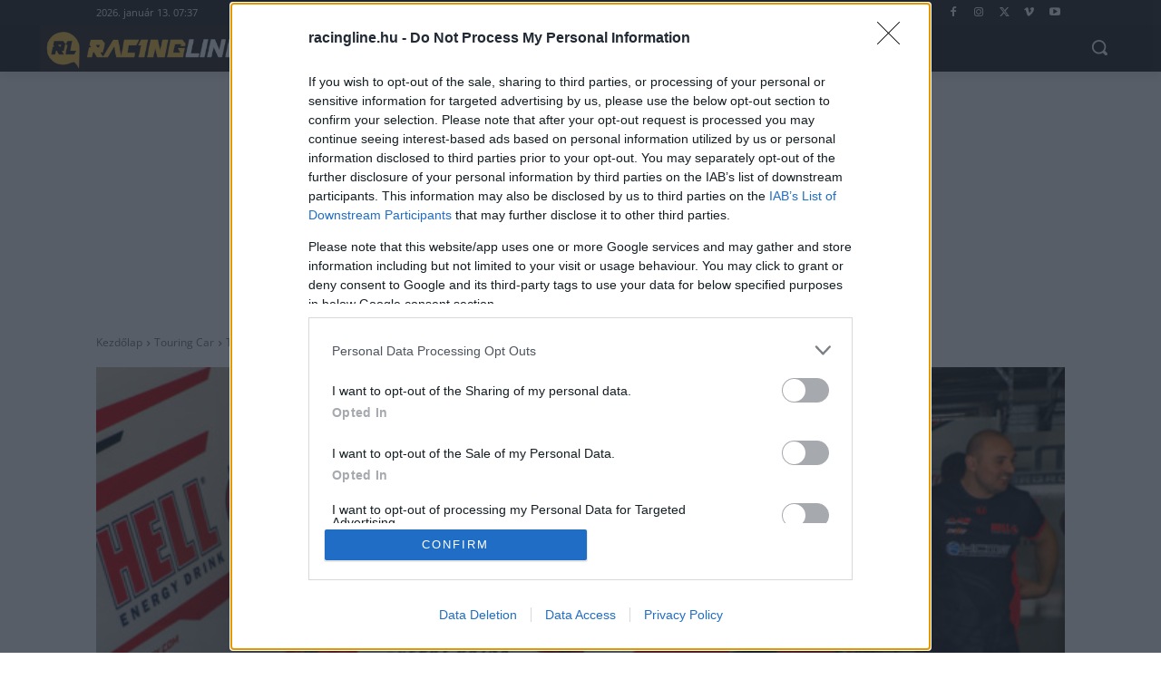

--- FILE ---
content_type: application/javascript
request_url: https://cdn-alpha.adsinteractive.com/racingline.hu.js?v=20260113
body_size: 2709
content:
var script = document.createElement('script');const adsDebug=!!new URLSearchParams(window.location.search).get('adsTest');const adsSpecific = document.cookie.match(/__adsDebugSpecific=([^;]+)/)?.[1];script.src=adsSpecific ? adsSpecific : 'https://cdn.publisher1st.com/p1st_ms_62_dyn'+(adsDebug===true?'_debug':'')+'.js';script.async=true;document.getElementsByTagName('head')[0].appendChild(script);var __aSO={isSticky:true,replaceStrossle:false,strossleChangeWidget:false,consent:true,singleRequest:true,headerBidding:false,sideRail:false,adYouLike:false,pageLevelAd:false,childDirected:false,limitedAds:false,restrictedDataProcessing:false,shouldDropBeacon:true,interstitial:true,anchorAd:false,insertStrossle:false,shadowRoot:true,replaceMGID:true,insertMGID:true,isInfiniteSite:true,underAgeOfConsent:false,usePubMaticId:false,useCookiebot:false,refresh:true,container:false,userAddedZoneEnabled:false,anchorRatio:0,adTitle:'Hirdetés',errorSampling:'100',client:'ads',clientLink:'https://adsinteractive.hu',clientImage:'ads.svg',clientClass:'logo-container-567',clientName:'Ads Interactive',strossleBreakpoint:0,cdnLink:'https://cdn-alpha.adsinteractive.com/',dfpCode:'22652647',prebidConfig:{prebid:true,prebidTimeout:1000,adagio: {organizationId:'1137',site:'racingline-hu',},},autoInsertObserver:{rootMargin:'0px 0px 300px 0px',threshold:0,},publisherCode:'22839471871',consentWebsite:'racingline.hu',schain:{sid:'236'},MGID:{MGIDSiteId:'1031454',MGIDWidgetId: '1784616',MGIDSelector: 'div.tdb_single_tags',MGIDReplaceAdUnit: 'racingline_strossle_widget',MGIDReplacePath: 'div > div > div > div:nth-child(2) > div'},strossleData:{desktop:{strossle:'032bbd16-fdc9-43d2-b8cd-98ef99ccca15',strossleSelector: 'div.tdb_single_tags',replaceAdUnit: 'racingline_strossle_widget',replacePath: 'div.strossle-widget > div > div.col-sm-3:nth-child(4) > a:nth-child(1)',},mobile: {strossle: '',strossleSelector: '',replaceAdUnit: '',replacePath: '',},},analyticsCode:"G-8F2MRQQ3YH",refreshIntensity:30000,bannersToBuild:[{tagName:'Racingline_rectangle_right_2',adUnit:'/22652647/Racingline_rectangle_right_2',showAdWarning: 1,responsiveSizes:[[[1140,0],[[300,600],[300,250],[250,250],[160,600]]],[[1020,0],[[160,600],[250,250]]],[[0,0],[]]],container:false,refresh:true,maxRefresh:0,launchType:0,defaultSizes:[],placementData:{isDynamicUnit:true,insertSelector:'#Racingline_rectangle_right_2',insertType:'div',insertClassList:["ads_show_ad_title"],insertStyleList:{textAlign: "center"},insertBefore:false,insertInto:false,isProliferationZone:false,},code:'Racingline_rectangle_right_2',mediaTypes:{banner:{sizeConfig:[{minViewPort:[0,0],sizes:[],},{minViewPort:[1020,0],sizes:[[160,600],[250,250]],},{minViewPort:[1140,0],sizes:[[300,600],[300,250],[250,250],[160,600]],},],},},bids:[{bidder:'criteo',params:{networkId:10142,},},{bidder:'rtbhouse',params:{publisherId:'nVdJduCsS7CDMIuzQrx9',region:'prebid-eu',},},{bidder:'rubicon',params:{accountId:'21972',siteId:'452260',zoneId:'2652398',},},{bidder:'adagio',params:{organizationId:'1137',site:'racingline-hu',placement:'Racingline_rectangle_right_2',adUnitElementId:'Racingline_rectangle_right_2',environment:'desktop',},},{bidder:'smartadserver',params:{siteId:567457,pageId:1721190,formatId:26950,},sizeConfig:[{minViewPort:[0,0],relevantMediaTypes:["none"],},{minViewPort:[1020,0],relevantMediaTypes:["banner"],},],},{bidder:'smartadserver',params:{siteId:567457,pageId:1721190,formatId:86285,},sizeConfig:[{minViewPort:[0,0],relevantMediaTypes:["none"],},{minViewPort:[1020,0],relevantMediaTypes:["banner"],},],},{bidder:'appnexus',params:{placementId:28769111,},},{bidder:'teads',params:{pageId:181053,placementId:196058,},},{bidder:'adf',params:{mid:1617859,},},{bidder:'openx',params:{delDomain:'adsinteractive-d.openx.net',unit:'558899462',},},{bidder:'onetag',params:{pubId:'7f4c72907117710',},},{bidder:'amx',params:{tagId:'YWRzaW50ZXJhY3RpdmUuY29t',},},{bidder:'smilewanted',params:{zoneId:'adsinteractive.com_hb_display',},},{bidder:'pubmatic',params:{publisherId:'158937',adSlot:'6253244',},},],},{tagName:'Racingline_rectangle_right_1',adUnit:'/22652647/Racingline_rectangle_right_1',showAdWarning: 1,responsiveSizes:[[[1140,0],[[300,600],[300,250],[250,250],[336,280],[160,600],[120,600],"fluid"]],[[1020,0],[[160,600],[120,600],[250,250],[200,200],"fluid"]],[[0,0],[]]],container:false,refresh:true,maxRefresh:0,launchType:0,defaultSizes:[],placementData:{isDynamicUnit:true,insertSelector:'#Racingline_rectangle_right_1',insertType:'div',insertClassList:["ads_show_ad_title"],insertStyleList:{textAlign: "center"},insertBefore:false,insertInto:false,isProliferationZone:false,},code:'Racingline_rectangle_right_1',mediaTypes:{banner:{sizeConfig:[{minViewPort:[0,0],sizes:[],},{minViewPort:[1020,0],sizes:[[160,600],[250,250]],},{minViewPort:[1140,0],sizes:[[300,600],[300,250],[250,250],[160,600]],},],},},bids:[{bidder:'criteo',params:{networkId:10142,},},{bidder:'rtbhouse',params:{publisherId:'nVdJduCsS7CDMIuzQrx9',region:'prebid-eu',},},{bidder:'rubicon',params:{accountId:'21972',siteId:'452260',zoneId:'2652396',},},{bidder:'adagio',params:{organizationId:'1137',site:'racingline-hu',placement:'Racingline_rectangle_right_1',adUnitElementId:'Racingline_rectangle_right_1',environment:'desktop',},},{bidder:'smartadserver',params:{siteId:567457,pageId:1721189,formatId:26950,},sizeConfig:[{minViewPort:[0,0],relevantMediaTypes:["none"],},{minViewPort:[1020,0],relevantMediaTypes:["banner"],},],},{bidder:'smartadserver',params:{siteId:567457,pageId:1721189,formatId:86285,},sizeConfig:[{minViewPort:[0,0],relevantMediaTypes:["none"],},{minViewPort:[1020,0],relevantMediaTypes:["banner"],},],},{bidder:'appnexus',params:{placementId:28769128,},},{bidder:'teads',params:{pageId:181053,placementId:196058,},},{bidder:'adf',params:{mid:1617860,},},{bidder:'openx',params:{delDomain:'adsinteractive-d.openx.net',unit:'558899461',},},{bidder:'onetag',params:{pubId:'7f4c72907117710',},},{bidder:'smilewanted',params:{zoneId:'adsinteractive.com_hb_display',},},{bidder:'amx',params:{tagId:'YWRzaW50ZXJhY3RpdmUuY29t',},},{bidder:'pubmatic',params:{publisherId:'158937',adSlot:'6253243',},},],},{tagName:'Racingline_normal_content_3',adUnit:'/22652647/Racingline_normal_content_3',showAdWarning: 1,responsiveSizes:[[[1200,0],[[640,480],[640,360],[468,180],[468,120],[468,90],[468,60],[1,1],[300,250],[336,280]]],[[1020,0],[[468,180],[468,120],[468,90],[468,60],[300,250],[336,280]]],[[680,0],[[468,180],[468,120],[468,90],[468,60],[1,1],[300,250],[336,280]]],[[520,0],[[468,60],[468,90],[468,120],[468,180],[336,280],[300,250],[1,1]]],[[0,0],[[300,250],[250,250],[336,280],[1,1]]]],container:false,refresh:true,maxRefresh:0,launchType:0,defaultSizes:[],placementData:{isDynamicUnit:true,insertSelector:'#Racingline_normal_content_3',insertType:'div',insertClassList:["ads_show_ad_title"],insertStyleList:{textAlign: "center"},insertBefore:false,insertInto:false,isProliferationZone:false,},code:'Racingline_normal_content_3',mediaTypes:{banner:{sizeConfig:[{minViewPort:[0,0],sizes:[[300,250],[250,250],[336,280],[1,1]],},{minViewPort:[520,0],sizes:[[468,60],[468,90],[468,120],[468,180],[336,280],[300,250],[1,1]],},{minViewPort:[680,0],sizes:[[468,180],[468,120],[468,90],[468,60],[1,1],[300,250],[336,280]],},{minViewPort:[1020,0],sizes:[[468,180],[468,120],[468,90],[468,60],[300,250],[336,280]],},{minViewPort:[1200,0],sizes:[[640,480],[640,360],[468,180],[468,120],[468,90],[468,60],[1,1],[300,250],[336,280]],},],},},bids:[{bidder:'criteo',params:{networkId:10142,},},{bidder:'rtbhouse',params:{publisherId:'nVdJduCsS7CDMIuzQrx9',region:'prebid-eu',},},{bidder:'rubicon',params:{accountId:'21972',siteId:'452260',zoneId:'2652394',},},{bidder:'adagio',params:{organizationId:'1137',site:'racingline-hu',placement:'Racingline_normal_content_3',adUnitElementId:'Racingline_normal_content_3',environment:'mobile',},},{bidder:'adagio',params:{organizationId:'1137',site:'racingline-hu',placement:'Racingline_normal_content_3',adUnitElementId:'Racingline_normal_content_3',environment:'mobile',},},{bidder:'smartadserver',params:{siteId:567457,pageId:1721188,formatId:26949,},sizeConfig:[{minViewPort:[0,0],relevantMediaTypes:["none"],},{minViewPort:[1200,0],relevantMediaTypes:["banner"],},],},{bidder:'smartadserver',params:{siteId:567457,pageId:1721188,formatId:85926,},sizeConfig:[{minViewPort:[0,0],relevantMediaTypes:["none"],},{minViewPort:[1200,0],relevantMediaTypes:["banner"],},],},{bidder:'smartadserver',params:{siteId:567457,pageId:1721188,formatId:30668,},sizeConfig:[{minViewPort:[0,0],relevantMediaTypes:["none"],},{minViewPort:[1200,0],relevantMediaTypes:["banner"],},],},{bidder:'appnexus',params:{placementId:28769165,},},{bidder:'teads',params:{pageId:181053,placementId:196058,},},{bidder:'teads',params:{pageId:181054,placementId:196059,},},{bidder:'adf',params:{mid:1617861,},},{bidder:'openx',params:{delDomain:'adsinteractive-d.openx.net',unit:'558899460',},},{bidder:'onetag',params:{pubId:'7f4c72907117710',},},{bidder:'smilewanted',params:{zoneId:'adsinteractive.com_hb_display',},},{bidder:'pubmatic',params:{publisherId:'158937',adSlot:'6253242',},},],},{tagName:'Racingline_normal_content_2',adUnit:'/22652647/Racingline_normal_content_2',showAdWarning: 1,responsiveSizes:[[[1200,0],[[640,480],[640,360],[468,180],[468,120],[468,90],[468,60],[1,1],[300,250],[336,280]]],[[1020,0],[[468,180],[468,120],[468,90],[468,60],[300,250],[336,280]]],[[680,0],[[640,480],[640,360],[468,180],[468,120],[468,90],[468,60],[1,1],[300,250],[336,280]]],[[520,0],[[468,60],[468,90],[468,120],[468,180],[336,280],[300,250],[1,1]]],[[0,0],[[300,250],[250,250],[336,280],[1,1],[300,400],[320,480]]]],container:false,refresh:true,maxRefresh:0,launchType:0,defaultSizes:[],placementData:{isDynamicUnit:true,insertSelector:'#Racingline_normal_content_2',insertType:'div',insertClassList:["ads_show_ad_title"],insertStyleList:{textAlign: "center", marginBottom: "20px"},insertBefore:false,insertInto:false,isProliferationZone:false,},code:'Racingline_normal_content_2',mediaTypes:{banner:{sizeConfig:[{minViewPort:[0,0],sizes:[[300,250],[250,250],[336,280],[1,1]],},{minViewPort:[520,0],sizes:[[468,60],[468,90],[468,120],[468,180],[336,280],[300,250],[1,1]],},{minViewPort:[680,0],sizes:[[640,480],[640,360],[468,180],[468,120],[468,90],[468,60],[1,1],[300,250],[336,280]],},{minViewPort:[1020,0],sizes:[[468,180],[468,120],[468,90],[468,60],[300,250],[336,280]],},{minViewPort:[1200,0],sizes:[[640,480],[640,360],[468,180],[468,120],[468,90],[468,60],[1,1],[300,250],[336,280]],},],},},bids:[{bidder:'criteo',params:{networkId:10142,},},{bidder:'rtbhouse',params:{publisherId:'nVdJduCsS7CDMIuzQrx9',region:'prebid-eu',},},{bidder:'rubicon',params:{accountId:'21972',siteId:'452260',zoneId:'2652392',},},{bidder:'adagio',params:{organizationId:'1137',site:'racingline-hu',placement:'Racingline_normal_content_2',adUnitElementId:'Racingline_normal_content_2',environment:'mobile',},},{bidder:'smartadserver',params:{siteId:567457,pageId:1721187,formatId:26949,},sizeConfig:[{minViewPort:[0,0],relevantMediaTypes:["none"],},{minViewPort:[1200,0],relevantMediaTypes:["banner"],},],},{bidder:'smartadserver',params:{siteId:567457,pageId:1721187,formatId:85926,},sizeConfig:[{minViewPort:[0,0],relevantMediaTypes:["none"],},{minViewPort:[1200,0],relevantMediaTypes:["banner"],},],},{bidder:'smartadserver',params:{siteId:567457,pageId:1721187,formatId:30668,},sizeConfig:[{minViewPort:[0,0],relevantMediaTypes:["none"],},{minViewPort:[1200,0],relevantMediaTypes:["banner"],},],},{bidder:'appnexus',params:{placementId:28769166,},},{bidder:'teads',params:{pageId:181053,placementId:196058,},},{bidder:'teads',params:{pageId:181054,placementId:196059,},},{bidder:'adf',params:{mid:1617862,},},{bidder:'openx',params:{delDomain:'adsinteractive-d.openx.net',unit:'558899459',},},{bidder:'onetag',params:{pubId:'7f4c72907117710',},},{bidder:'smilewanted',params:{zoneId:'adsinteractive.com_hb_display',},},{bidder:'pubmatic',params:{publisherId:'158937',adSlot:'6253241',},},],},{tagName:'Racingline_normal_content_1',adUnit:'/22652647/Racingline_normal_content_1',showAdWarning: 1,responsiveSizes:[[[1200,0],[[640,480],[640,360],[468,180],[468,120],[468,90],[468,60],[1,1],[300,250],[336,280],[640,570]]],[[1020,0],[[468,180],[468,120],[468,90],[468,60],[300,250],[336,280]]],[[680,0],[[640,480],[640,360],[468,180],[468,120],[468,90],[468,60],[1,1],[300,250],[336,280]]],[[520,0],[[468,60],[468,90],[468,120],[468,180],[336,280],[300,250],[1,1]]],[[0,0],[[300,250],[250,250],[336,280],[1,1],[300,400],[320,480]]]],container:false,refresh:true,maxRefresh:0,launchType:0,defaultSizes:[],placementData:{isDynamicUnit:true,insertSelector:'#Racingline_normal_content_1',insertType:'div',insertClassList:["ads_show_ad_title"],insertStyleList:{textAlign: "center"},insertBefore:false,insertInto:false,isProliferationZone:false,},code:'Racingline_normal_content_1',mediaTypes:{banner:{sizeConfig:[{minViewPort:[0,0],sizes:[[300,250],[250,250],[336,280],[1,1]],},{minViewPort:[520,0],sizes:[[468,60],[468,90],[468,120],[468,180],[336,280],[300,250],[1,1]],},{minViewPort:[680,0],sizes:[[640,480],[640,360],[468,180],[468,120],[468,90],[468,60],[1,1],[300,250],[336,280]],},{minViewPort:[1020,0],sizes:[[468,180],[468,120],[468,90],[468,60],[300,250],[336,280]],},{minViewPort:[1200,0],sizes:[[640,480],[640,360],[468,180],[468,120],[468,90],[468,60],[1,1],[300,250],[336,280]],},],},},bids:[{bidder:'criteo',params:{networkId:10142,},},{bidder:'rtbhouse',params:{publisherId:'nVdJduCsS7CDMIuzQrx9',region:'prebid-eu',},},{bidder:'rubicon',params:{accountId:'21972',siteId:'452260',zoneId:'2652384',},},{bidder:'adagio',params:{organizationId:'1137',site:'racingline-hu',placement:'Racingline_normal_content_1',adUnitElementId:'Racingline_normal_content_1',environment:'mobile',},},{bidder:'smartadserver',params:{siteId:567457,pageId:1721186,formatId:26949,},sizeConfig:[{minViewPort:[0,0],relevantMediaTypes:["none"],},{minViewPort:[1200,0],relevantMediaTypes:["banner"],},],},{bidder:'smartadserver',params:{siteId:567457,pageId:1721186,formatId:85926,},sizeConfig:[{minViewPort:[0,0],relevantMediaTypes:["none"],},{minViewPort:[1200,0],relevantMediaTypes:["banner"],},],},{bidder:'smartadserver',params:{siteId:567457,pageId:1721186,formatId:30668,},sizeConfig:[{minViewPort:[0,0],relevantMediaTypes:["none"],},{minViewPort:[1200,0],relevantMediaTypes:["banner"],},],},{bidder:'appnexus',params:{placementId:28769168,},},{bidder:'teads',params:{pageId:181053,placementId:196058,},},{bidder:'teads',params:{pageId:181054,placementId:196059,},},{bidder:'teads',params:{pageId:181054,placementId:196059,},},{bidder:'adf',params:{mid:1617863,},},{bidder:'openx',params:{delDomain:'adsinteractive-d.openx.net',unit:'558899458',},},{bidder:'teads',params:{pageId:181053,placementId:196058,},},{bidder:'teads',params:{pageId:181054,placementId:196059,},},{bidder:'onetag',params:{pubId:'7f4c72907117710',},},{bidder:'smilewanted',params:{zoneId:'adsinteractive.com_hb_display',},},{bidder:'pubmatic',params:{publisherId:'158937',adSlot:'6253240',},},],},{tagName:'Racingline_leaderboard_content_1',adUnit:'/22652647/Racingline_leaderboard_content_1',showAdWarning: 1,responsiveSizes:[[[1020,0],[[970,90],[970,250],[728,90]]],[[768,0],[[728,90],[468,90],[468,60]]],[[520,0],[[468,60],[468,90],[300,250]]],[[0,0],[[300,250],[320,50],[320,100],[336,280]]]],container:false,refresh:true,maxRefresh:0,launchType:0,defaultSizes:[],placementData:{isDynamicUnit:true,insertSelector:'#Racingline_leaderboard_content_1',insertType:'div',insertClassList:["ads_show_ad_title"],insertStyleList:{textAlign: "center"},insertBefore:false,insertInto:false,isProliferationZone:false,},code:'Racingline_leaderboard_content_1',mediaTypes:{banner:{sizeConfig:[{minViewPort:[0,0],sizes:[[300,250],[320,50],[320,100],[336,280]],},{minViewPort:[520,0],sizes:[[468,60],[468,90],[300,250]],},{minViewPort:[768,0],sizes:[[728,90],[468,90],[468,60]],},{minViewPort:[1020,0],sizes:[[970,90],[970,250],[728,90]],},],},},bids:[{bidder:'criteo',params:{networkId:10142,},},{bidder:'rtbhouse',params:{publisherId:'nVdJduCsS7CDMIuzQrx9',region:'prebid-eu',},},{bidder:'rubicon',params:{accountId:'21972',siteId:'452260',zoneId:'2652382',},},{bidder:'adagio',params:{organizationId:'1137',site:'racingline-hu',placement:'Racingline_leaderboard_content_1',adUnitElementId:'Racingline_leaderboard_content_1',environment:'mobile',},},{bidder:'smartadserver',params:{siteId:567457,pageId:1721185,formatId:26949,},sizeConfig:[{minViewPort:[0,0],relevantMediaTypes:["banner"],},{minViewPort:[768,0],relevantMediaTypes:["none"],},],},{bidder:'smartadserver',params:{siteId:567457,pageId:1721185,formatId:26952,},sizeConfig:[{minViewPort:[0,0],relevantMediaTypes:["banner"],},{minViewPort:[768,0],relevantMediaTypes:["none"],},],},{bidder:'smartadserver',params:{siteId:567457,pageId:1721185,formatId:45611,},sizeConfig:[{minViewPort:[0,0],relevantMediaTypes:["banner"],},{minViewPort:[768,0],relevantMediaTypes:["none"],},],},{bidder:'appnexus',params:{placementId:28769170,},},{bidder:'teads',params:{pageId:181053,placementId:196058,},},{bidder:'adf',params:{mid:1617864,},},{bidder:'openx',params:{delDomain:'adsinteractive-d.openx.net',unit:'558899457',},},{bidder:'onetag',params:{pubId:'7f4c72907117710',},},{bidder:'smilewanted',params:{zoneId:'adsinteractive.com_hb_display',},},{bidder:'pubmatic',params:{publisherId:'158937',adSlot:'6253239',},},],},{tagName:'Racingline_leaderboard_top_1',adUnit:'/22652647/Racingline_leaderboard_top_1',showAdWarning: 1,responsiveSizes:[[[1020,0],[[970,90],[970,250],[728,90],[970,500],[1,1]]],[[768,0],[[468,90],[468,60],[728,90],[1,1]]],[[520,0],[[300,250],[336,280],[468,60],[468,90],[1,1]]],[[0,0],[[300,250],[336,280],[320,50],[320,100],[1,1]]]],container:false,refresh:true,maxRefresh:0,launchType:0,defaultSizes:[],placementData:{isDynamicUnit:true,insertSelector:'#Racingline_leaderboard_top_1',insertType:'div',insertClassList:["ads_show_ad_title"],insertStyleList:{textAlign: "center", marginBottom: "15px"},insertBefore:false,insertInto:false,isProliferationZone:false,},code:'Racingline_leaderboard_top_1',mediaTypes:{banner:{sizeConfig:[{minViewPort:[0,0],sizes:[[300,250],[336,280],[320,50],[320,100]],},{minViewPort:[520,0],sizes:[[300,250],[336,280],[468,60],[468,90]],},{minViewPort:[768,0],sizes:[[468,90],[468,60],[728,90]],},{minViewPort:[1020,0],sizes:[[970,90],[970,250],[728,90]],},],},},bids:[{bidder:'criteo',params:{networkId:10142,},},{bidder:'rtbhouse',params:{publisherId:'nVdJduCsS7CDMIuzQrx9',region:'prebid-eu',},},{bidder:'rubicon',params:{accountId:'21972',siteId:'452260',zoneId:'2652380',},},{bidder:'adagio',params:{organizationId:'1137',site:'racingline-hu',placement:'Racingline_leaderboard_top_1',adUnitElementId:'Racingline_leaderboard_top_1',environment:'mobile',},},{bidder:'smartadserver',params:{siteId:567457,pageId:1721184,formatId:26949,},sizeConfig:[{minViewPort:[0,0],relevantMediaTypes:["banner"],},{minViewPort:[768,0],relevantMediaTypes:["none"],},],},{bidder:'smartadserver',params:{siteId:567457,pageId:1721184,formatId:26952,},sizeConfig:[{minViewPort:[0,0],relevantMediaTypes:["banner"],},{minViewPort:[768,0],relevantMediaTypes:["none"],},],},{bidder:'smartadserver',params:{siteId:567457,pageId:1721184,formatId:45611,},sizeConfig:[{minViewPort:[0,0],relevantMediaTypes:["banner"],},{minViewPort:[768,0],relevantMediaTypes:["none"],},],},{bidder:'appnexus',params:{placementId:28769172,},},{bidder:'teads',params:{pageId:181053,placementId:196058,},},{bidder:'adf',params:{mid:1617856,},},{bidder:'openx',params:{delDomain:'adsinteractive-d.openx.net',unit:'558899456',},},{bidder:'onetag',params:{pubId:'7f4c72907117710',},},{bidder:'amx',params:{tagId:'YWRzaW50ZXJhY3RpdmUuY29t',},},{bidder:'smilewanted',params:{zoneId:'adsinteractive.com_hb_display',},},{bidder:'pubmatic',params:{publisherId:'158937',adSlot:'6253238',},},{bidder:'ogury',params:{assetKey:'OGY-5AD4D08173C5',adUnitId:'wd-hb-stdb-racing-adsin-dyb5yv1fsjwn',},sizeConfig:[{minViewPort:[1,1],relevantMediaTypes:[],},],},],},{tagName:'Racingline_normal_content_4',adUnit:'/22652647/Racingline_normal_content_4',showAdWarning: 1,responsiveSizes:[[[1200,0],[[640,480],[640,360],[468,180],[468,120],[468,90],[468,60],[1,1],[300,250],[336,280]]],[[1020,0],[[468,180],[468,120],[468,90],[468,60],[300,250],[336,280]]],[[680,0],[[468,180],[468,120],[468,90],[468,60],[1,1],[300,250],[336,280]]],[[520,0],[[468,60],[468,90],[468,120],[468,180],[336,280],[300,250],[1,1]]],[[0,0],[[300,250],[250,250],[336,280],[1,1]]]],container:false,refresh:true,maxRefresh:0,launchType:0,defaultSizes:[],placementData:{isDynamicUnit:true,insertSelector:'#Racingline_normal_content_4',insertType:'div',insertClassList:["ads_show_ad_title"],insertStyleList:{textAlign: "center", marginBottom: "15px"},insertBefore:false,insertInto:false,isProliferationZone:false,},code:'Racingline_normal_content_4',mediaTypes:{banner:{sizeConfig:[{minViewPort:[0,0],sizes:[[300,250],[250,250],[336,280],[1,1]],},{minViewPort:[520,0],sizes:[[468,60],[468,90],[468,120],[468,180],[336,280],[300,250],[1,1]],},{minViewPort:[680,0],sizes:[[468,180],[468,120],[468,90],[468,60],[1,1],[300,250],[336,280]],},{minViewPort:[1020,0],sizes:[[468,180],[468,120],[468,90],[468,60],[300,250],[336,280]],},{minViewPort:[1200,0],sizes:[[640,480],[640,360],[468,180],[468,120],[468,90],[468,60],[1,1],[300,250],[336,280]],},],},},bids:[{bidder:'criteo',params:{networkId:10142,},},{bidder:'rtbhouse',params:{publisherId:'nVdJduCsS7CDMIuzQrx9',region:'prebid-eu',},},{bidder:'rubicon',params:{accountId:'21972',siteId:'452260',zoneId:'2652400',},},{bidder:'adagio',params:{organizationId:'1137',site:'racingline-hu',placement:'Racingline_normal_content_4',adUnitElementId:'Racingline_normal_content_4',environment:'mobile',},},{bidder:'smartadserver',params:{siteId:567457,pageId:1721191,formatId:26949,},sizeConfig:[{minViewPort:[0,0],relevantMediaTypes:["none"],},{minViewPort:[1200,0],relevantMediaTypes:["banner"],},],},{bidder:'smartadserver',params:{siteId:567457,pageId:1721191,formatId:30668,},sizeConfig:[{minViewPort:[0,0],relevantMediaTypes:["none"],},{minViewPort:[1200,0],relevantMediaTypes:["banner"],},],},{bidder:'teads',params:{pageId:181053,placementId:196058,},},{bidder:'teads',params:{pageId:181054,placementId:196059,},},{bidder:'appnexus',params:{placementId:28769109,},},{bidder:'adf',params:{mid:1617858,},},{bidder:'openx',params:{delDomain:'adsinteractive-d.openx.net',unit:'558899463',},},{bidder:'onetag',params:{pubId:'7f4c72907117710',},},{bidder:'amx',params:{tagId:'YWRzaW50ZXJhY3RpdmUuY29t',},},{bidder:'smilewanted',params:{zoneId:'adsinteractive.com_hb_display',},},{bidder:'pubmatic',params:{publisherId:'158937',adSlot:'6253245',},},],},{tagName:'racingline_strossle_widget',adUnit:'/22652647/racingline_strossle_widget',showAdWarning: 1,responsiveSizes:[[[415,0],[]],[[0,0],["fluid",[300,250]]]],container:false,refresh:false,maxRefresh:0,launchType:0,defaultSizes:[],placementData:{isDynamicUnit:false,},},{tagName:'racingline.hu_anchor',adUnit:'/22652647/racingline.hu_anchor',showAdWarning: 1,responsiveSizes:[[[970,200],[[970,90],[728,90]]],[[728,200],[[728,90]]],[[468,200],[[468,60],[320,50]]],[[0,0],[[320,50],[300,50],[1,1]]]],container:false,refresh:true,maxRefresh:1,launchType:2,defaultSizes:[],placementData:{isDynamicUnit:false,},code:'racingline.hu_anchor',mediaTypes:{banner:{sizeConfig:[{minViewPort:[0,0],sizes:[[320,50],[300,50],[1,1]],},{minViewPort:[468,200],sizes:[[468,60],[320,50]],},{minViewPort:[728,200],sizes:[[728,90]],},{minViewPort:[970,200],sizes:[[970,90],[728,90]],},],},},bids:[{bidder:'adf',params:{mid:2011892,},},{bidder:'pubmatic',params:{publisherId:'158937',adSlot:'6395201',},},{bidder:'rtbhouse',params:{publisherId:'nVdJduCsS7CDMIuzQrx9',region:'prebid-eu',},},{bidder:'criteo',params:{networkId:10142,},},{bidder:'teads',params:{pageId:181053,placementId:196058,},},{bidder:'adagio',params:{organizationId:'1137',site:'racingline-hu',placement:'racingline.hu_anchor',adUnitElementId:'racingline.hu_anchor',environment:'mobile',},},{bidder:'onetag',params:{pubId:'7f4c72907117710',},},{bidder:'amx',params:{tagId:'YWRzaW50ZXJhY3RpdmUuY29t',},},{bidder:'smilewanted',params:{zoneId:'adsinteractive.com_hb_display',},},{bidder:'ogury',params:{assetKey:'OGY-5AD4D08173C5',adUnitId:'wm-hb-foot-racing-adsin-snq1k9yfxf4c',},},],},],isAdultSite:false,};